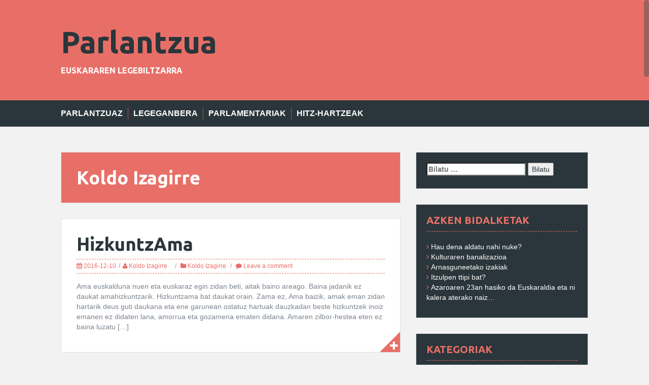

--- FILE ---
content_type: text/html; charset=UTF-8
request_url: https://parlantzua.eus/category/egileka/koldo-izagirre/
body_size: 9474
content:
<!DOCTYPE html>
<html lang="eu">
<head>
<meta charset="UTF-8">
<meta name="viewport" content="width=device-width, initial-scale=1">
<title>Koldo Izagirre | Parlantzua</title>
<link rel="profile" href="http://gmpg.org/xfn/11">
<link rel="pingback" href="https://parlantzua.eus/xmlrpc.php">
<!-- Global site tag (gtag.js) - Google Analytics -->
<script async src="https://www.googletagmanager.com/gtag/js?id=UA-121982934-1"></script>
<script>
  window.dataLayer = window.dataLayer || [];
  function gtag(){dataLayer.push(arguments);}
  gtag('js', new Date());

  gtag('config', 'UA-121982934-1');
</script>

	

<link rel='dns-prefetch' href='//fonts.googleapis.com' />
<link rel='dns-prefetch' href='//s.w.org' />
<link rel='dns-prefetch' href='//dsms0mj1bbhn4.cloudfront.net' />
<link rel='dns-prefetch' href='//apps.shareaholic.com' />
<link rel='dns-prefetch' href='//grace.shareaholic.com' />
<link rel='dns-prefetch' href='//analytics.shareaholic.com' />
<link rel='dns-prefetch' href='//recs.shareaholic.com' />
<link rel='dns-prefetch' href='//go.shareaholic.com' />
<link rel='dns-prefetch' href='//partner.shareaholic.com' />
<link rel="alternate" type="application/rss+xml" title="Parlantzua &raquo; Jarioa" href="https://parlantzua.eus/feed/" />
<link rel="alternate" type="application/rss+xml" title="Parlantzua &raquo; Iruzkinen jarioa" href="https://parlantzua.eus/comments/feed/" />
<link rel="alternate" type="application/rss+xml" title="Parlantzua &raquo; Koldo Izagirre kategoriaren jarioa" href="https://parlantzua.eus/category/egileka/koldo-izagirre/feed/" />
<!-- Powered by Shareaholic; Grow your audience faster - https://www.shareaholic.com -->
<link rel='preload' href='//dsms0mj1bbhn4.cloudfront.net/assets/pub/shareaholic.js' as='script' />
<script type='text/javascript' data-cfasync='false'>
  //<![CDATA[
    _SHR_SETTINGS = {"endpoints":{"local_recs_url":"https:\/\/parlantzua.eus\/wp-admin\/admin-ajax.php?action=shareaholic_permalink_related","ajax_url":"https:\/\/parlantzua.eus\/wp-admin\/admin-ajax.php","share_counts_url":"https:\/\/parlantzua.eus\/wp-admin\/admin-ajax.php?action=shareaholic_share_counts_api"}};
  //]]>
</script>
<script type='text/javascript' data-cfasync='false'
        src='//dsms0mj1bbhn4.cloudfront.net/assets/pub/shareaholic.js'
        data-shr-siteid='993a0163fa97fb53e7b68a6e06da5374' async >
</script>

<!-- Shareaholic Content Tags -->
<meta name='shareaholic:site_name' content='Parlantzua' />
<meta name='shareaholic:language' content='eu' />
<meta name='shareaholic:article_visibility' content='private' />
<meta name='shareaholic:site_id' content='993a0163fa97fb53e7b68a6e06da5374' />
<meta name='shareaholic:wp_version' content='8.10.2' />

<!-- Shareaholic Content Tags End -->
		<script type="text/javascript">
			window._wpemojiSettings = {"baseUrl":"https:\/\/s.w.org\/images\/core\/emoji\/11\/72x72\/","ext":".png","svgUrl":"https:\/\/s.w.org\/images\/core\/emoji\/11\/svg\/","svgExt":".svg","source":{"concatemoji":"https:\/\/parlantzua.eus\/wp-includes\/js\/wp-emoji-release.min.js?ver=4.9.26"}};
			!function(e,a,t){var n,r,o,i=a.createElement("canvas"),p=i.getContext&&i.getContext("2d");function s(e,t){var a=String.fromCharCode;p.clearRect(0,0,i.width,i.height),p.fillText(a.apply(this,e),0,0);e=i.toDataURL();return p.clearRect(0,0,i.width,i.height),p.fillText(a.apply(this,t),0,0),e===i.toDataURL()}function c(e){var t=a.createElement("script");t.src=e,t.defer=t.type="text/javascript",a.getElementsByTagName("head")[0].appendChild(t)}for(o=Array("flag","emoji"),t.supports={everything:!0,everythingExceptFlag:!0},r=0;r<o.length;r++)t.supports[o[r]]=function(e){if(!p||!p.fillText)return!1;switch(p.textBaseline="top",p.font="600 32px Arial",e){case"flag":return s([55356,56826,55356,56819],[55356,56826,8203,55356,56819])?!1:!s([55356,57332,56128,56423,56128,56418,56128,56421,56128,56430,56128,56423,56128,56447],[55356,57332,8203,56128,56423,8203,56128,56418,8203,56128,56421,8203,56128,56430,8203,56128,56423,8203,56128,56447]);case"emoji":return!s([55358,56760,9792,65039],[55358,56760,8203,9792,65039])}return!1}(o[r]),t.supports.everything=t.supports.everything&&t.supports[o[r]],"flag"!==o[r]&&(t.supports.everythingExceptFlag=t.supports.everythingExceptFlag&&t.supports[o[r]]);t.supports.everythingExceptFlag=t.supports.everythingExceptFlag&&!t.supports.flag,t.DOMReady=!1,t.readyCallback=function(){t.DOMReady=!0},t.supports.everything||(n=function(){t.readyCallback()},a.addEventListener?(a.addEventListener("DOMContentLoaded",n,!1),e.addEventListener("load",n,!1)):(e.attachEvent("onload",n),a.attachEvent("onreadystatechange",function(){"complete"===a.readyState&&t.readyCallback()})),(n=t.source||{}).concatemoji?c(n.concatemoji):n.wpemoji&&n.twemoji&&(c(n.twemoji),c(n.wpemoji)))}(window,document,window._wpemojiSettings);
		</script>
		<style type="text/css">
img.wp-smiley,
img.emoji {
	display: inline !important;
	border: none !important;
	box-shadow: none !important;
	height: 1em !important;
	width: 1em !important;
	margin: 0 .07em !important;
	vertical-align: -0.1em !important;
	background: none !important;
	padding: 0 !important;
}
</style>
<link rel='stylesheet' id='es-widget-css-css'  href='https://parlantzua.eus/wp-content/plugins/email-subscribers/widget/es-widget.css?ver=4.9.26' type='text/css' media='all' />
<link rel='stylesheet' id='wp-block-library-css'  href='https://parlantzua.eus/wp-content/plugins/gutenberg/build/block-library/style.css?ver=1542982099' type='text/css' media='all' />
<link rel='stylesheet' id='solon-bootstrap-css'  href='https://parlantzua.eus/wp-content/themes/solon/bootstrap/css/bootstrap.min.css?ver=1' type='text/css' media='all' />
<link rel='stylesheet' id='solon-style-css'  href='https://parlantzua.eus/wp-content/themes/solon/style.css?ver=4.9.26' type='text/css' media='all' />
<style id='solon-style-inline-css' type='text/css'>
.wp-pagenavi .pages,  .wp-pagenavi .page, .wp-pagenavi .last, .wp-pagenavi .previouspostslink, .wp-pagenavi .nextpostslink, .site-header, .social-navigation, .main-navigation ul ul li:hover, .main-navigation ul ul .current-menu-item, .page-header, .slide .entry-title, .post-navigation .nav-previous, .post-navigation .nav-next, .paging-navigation .nav-previous, .paging-navigation .nav-next, .comment-respond input[type="submit"], .site-info, #today { background-color:  !important; }
.main-navigation .current_page_item > a, .main-navigation .current-menu-item > a, .main-navigation .current-menu-ancestor > a, .main-navigation .current-menu-item.menu-item-home > a:hover, .main-navigation.is-mobile-menu .current-menu-item > a, .main-navigation.is-mobile-menu .current-menu-ancestor > a, .entry-title a:hover, .main-navigation a:hover, .entry-meta, .entry-meta a, .entry-footer, .entry-footer a, .author-social a, .comment-meta a, .comment-form-author:before, .comment-form-email:before, .comment-form-url:before, .comment-form-comment:before, .widget-title, .widget li:before, .error404 .widgettitle, .main-navigation ul ul a, .flex-direction-nav a, .social-widget li a::before { color: ; }
.author-bio .col-md-3, .main-navigation li, .read-more { border-right-color: ; }
.author-bio .col-md-9 { border-left-color: ; }
.widget-title, .main-navigation ul ul li, .hentry .entry-meta, .entry-footer, .error404 .widgettitle { border-bottom-color: ; }
.footer-widget-area, .hentry .entry-meta, .entry-footer { border-top-color: ; }
@media only screen and (max-width:991px){.is-mobile-menu .current-menu-item > a, .is-mobile-menu .current-menu-ancestor > a{ color:  !important; }}.main-navigation, .widget, .footer-widget-area, .site-footer, .slide .entry-meta, .post-navigation .nav-previous:hover, .post-navigation .nav-next:hover, .paging-navigation .nav-previous:hover, .paging-navigation .nav-next:hover, .comment-respond input[type="submit"]:hover { background-color: ; }
.social-navigation li a, .main-navigation ul ul { color: ; }
.main-navigation ul ul { border-top-color: ; }
.social-navigation { border-bottom-color: ; }
.read-more:hover { border-right-color: ; }
.site-title a { color: ; }
.site-description { color: ; }
.entry-title, .entry-title a { color: ; }
body { color: ; }
h1, h2, h3, h4, h5, h6 { font-family: Ubuntu; }
body { font-family: PT+Sans+Narrow; }

</style>
<link rel='stylesheet' id='solon-headings-fonts-css'  href='//fonts.googleapis.com/css?family=Ubuntu%3A400%2C700%2C400italic%2C700italic&#038;ver=4.9.26' type='text/css' media='all' />
<link rel='stylesheet' id='solon-body-fonts-css'  href='//fonts.googleapis.com/css?family=PT+Sans+Narrow%3A400%2C700&#038;ver=4.9.26' type='text/css' media='all' />
<link rel='stylesheet' id='solon-font-awesome-css'  href='https://parlantzua.eus/wp-content/themes/solon/fonts/font-awesome.min.css?ver=4.9.26' type='text/css' media='all' />
<script type='text/javascript' src='https://parlantzua.eus/wp-includes/js/jquery/jquery.js?ver=1.12.4'></script>
<script type='text/javascript' src='https://parlantzua.eus/wp-includes/js/jquery/jquery-migrate.min.js?ver=1.4.1'></script>
<script type='text/javascript' src='https://parlantzua.eus/wp-content/themes/solon/js/scripts.js?ver=1'></script>
<script type='text/javascript' src='https://parlantzua.eus/wp-content/themes/solon/js/jquery.fitvids.js?ver=1'></script>
<script type='text/javascript' src='https://parlantzua.eus/wp-content/themes/solon/js/jquery.nicescroll.min.js?ver=1'></script>
<script type='text/javascript' src='https://parlantzua.eus/wp-content/themes/solon/js/nicescroll-init.js?ver=1'></script>
<link rel='https://api.w.org/' href='https://parlantzua.eus/wp-json/' />
<link rel="EditURI" type="application/rsd+xml" title="RSD" href="https://parlantzua.eus/xmlrpc.php?rsd" />
<link rel="wlwmanifest" type="application/wlwmanifest+xml" href="https://parlantzua.eus/wp-includes/wlwmanifest.xml" /> 
<meta name="generator" content="WordPress 4.9.26" />
<!--[if lt IE 9]>
<script src="https://parlantzua.eus/wp-content/themes/solon/js/html5shiv.js"></script>
<![endif]-->
		<style type="text/css">.recentcomments a{display:inline !important;padding:0 !important;margin:0 !important;}</style>
			<style type="text/css">.recentcomments a{display:inline !important;padding:0 !important;margin:0 !important;}</style>

<!-- BEGIN ExactMetrics v5.3.7 Universal Analytics - https://exactmetrics.com/ -->
<script>
(function(i,s,o,g,r,a,m){i['GoogleAnalyticsObject']=r;i[r]=i[r]||function(){
	(i[r].q=i[r].q||[]).push(arguments)},i[r].l=1*new Date();a=s.createElement(o),
	m=s.getElementsByTagName(o)[0];a.async=1;a.src=g;m.parentNode.insertBefore(a,m)
})(window,document,'script','https://www.google-analytics.com/analytics.js','ga');
  ga('create', 'UA-121982934-1', 'auto');
  ga('send', 'pageview');
</script>
<!-- END ExactMetrics Universal Analytics -->
</head>

<body class="archive category category-koldo-izagirre category-6 group-blog">
<div id="page" class="hfeed site">
	<a class="skip-link screen-reader-text" href="#content">Skip to content</a>

		
	
	<header id="masthead" class="site-header" role="banner">
		<div class="container">
			<div class="site-branding">
									<h1 class="site-title"><a href="https://parlantzua.eus/" rel="home">Parlantzua</a></h1>
					<h2 class="site-description">EUSKARAREN LEGEBILTZARRA</h2>
							</div>
		</div>
	</header><!-- #masthead -->
	<nav id="site-navigation" class="main-navigation" role="navigation">
		<div class="container">
			<button class="menu-toggle btn"><i class="fa fa-bars"></i></button>
			<div class="menu-menua-container"><ul id="menu-menua" class="menu"><li id="menu-item-59" class="menu-item menu-item-type-post_type menu-item-object-page menu-item-59"><a href="https://parlantzua.eus/parlantzuaz/">Parlantzuaz</a></li>
<li id="menu-item-58" class="menu-item menu-item-type-post_type menu-item-object-page menu-item-58"><a href="https://parlantzua.eus/hautatu-ez-gaituztenon-parlamentua/">Legeganbera</a></li>
<li id="menu-item-195" class="menu-item menu-item-type-post_type menu-item-object-page menu-item-195"><a href="https://parlantzua.eus/parlamentariak/">Parlamentariak</a></li>
<li id="menu-item-200" class="menu-item menu-item-type-post_type menu-item-object-page menu-item-200"><a href="https://parlantzua.eus/hitz-hartzeak/">Hitz-hartzeak</a></li>
</ul></div>		</div>	
	</nav><!-- #site-navigation -->

	<div id="content" class="site-content container">

	<section id="primary" class="content-area">
		<main id="main" class="site-main" role="main">

		
			<header class="page-header clearfix">
				<h1 class="page-title">
					Koldo Izagirre				</h1>
							</header><!-- .page-header -->

						
				
<article id="post-160" class="post-160 post type-post status-publish format-standard hentry category-koldo-izagirre">

		
	<header class="entry-header">
		<h1 class="entry-title"><a href="https://parlantzua.eus/2016/12/10/hizkuntzama/" rel="bookmark">HizkuntzAma</a></h1>
		<div class="entry-meta">
					<span class="posted-on"><i class="fa fa-calendar"></i> <a href="https://parlantzua.eus/2016/12/10/hizkuntzama/" rel="bookmark"><time class="entry-date published" datetime="2016-12-10T18:58:00+00:00">2016-12-10</time><time class="updated" datetime="2018-01-24T16:39:07+00:00">2018-01-24</time></a></span><span class="byline"><i class="fa fa-user"></i> <span class="author vcard"><a class="url fn n" href="https://parlantzua.eus/author/koldo/">Koldo Izagirre</a></span></span>							<span class="cat-links">
					<i class="fa fa-folder"></i>&nbsp;<a href="https://parlantzua.eus/category/egileka/koldo-izagirre/" rel="category tag">Koldo Izagirre</a>				</span>
								
						<span class="comments-link"><i class="fa fa-comment"></i>&nbsp;<a href="https://parlantzua.eus/2016/12/10/hizkuntzama/#respond">Leave a comment</a></span>
			
					</div>
	</header><!-- .entry-header -->

	<div class="entry-summary">
					<p>Ama euskalduna nuen eta euskaraz egin zidan beti, aitak baino areago. Baina jadanik ez daukat amahizkuntzarik. Hizkuntzama bat daukat orain. Zama ez, Ama baizik, amak eman zidan hartarik deus guti daukana eta ene garunean ostatuz hartuak dauzkadan beste hizkuntzek inoiz emanen ez didaten lana, amorrua eta gozamena ematen didana. Amaren zilbor-hestea eten ez baina luzatu [&hellip;]</p>
<div class='shareaholic-canvas' data-app='share_buttons' data-title='HizkuntzAma' data-link='https://parlantzua.eus/2016/12/10/hizkuntzama/' data-app-id='24851418' data-app-id-name='category_below_content'></div>				<span class="read-more">
			<span class="read-more-icon"><a href="https://parlantzua.eus/2016/12/10/hizkuntzama/"><i class="fa fa-plus"></i></a></span>
		</span>
	</div><!-- .entry-summary -->

</article><!-- #post-## -->
			
				
<article id="post-158" class="post-158 post type-post status-publish format-standard hentry category-koldo-izagirre">

		
	<header class="entry-header">
		<h1 class="entry-title"><a href="https://parlantzua.eus/2016/06/16/era-zaharreko-erranberri-batzuk/" rel="bookmark">Era zaharreko erranberri batzuk</a></h1>
		<div class="entry-meta">
					<span class="posted-on"><i class="fa fa-calendar"></i> <a href="https://parlantzua.eus/2016/06/16/era-zaharreko-erranberri-batzuk/" rel="bookmark"><time class="entry-date published" datetime="2016-06-16T16:52:33+00:00">2016-06-16</time><time class="updated" datetime="2017-12-11T13:36:37+00:00">2017-12-11</time></a></span><span class="byline"><i class="fa fa-user"></i> <span class="author vcard"><a class="url fn n" href="https://parlantzua.eus/author/koldo/">Koldo Izagirre</a></span></span>							<span class="cat-links">
					<i class="fa fa-folder"></i>&nbsp;<a href="https://parlantzua.eus/category/egileka/koldo-izagirre/" rel="category tag">Koldo Izagirre</a>				</span>
								
						<span class="comments-link"><i class="fa fa-comment"></i>&nbsp;<a href="https://parlantzua.eus/2016/06/16/era-zaharreko-erranberri-batzuk/#respond">Leave a comment</a></span>
			
					</div>
	</header><!-- .entry-header -->

	<div class="entry-summary">
					<p>Argi dago zertarik datorren euskaldunetan hain ugaria den lurperatzaile bokazioa: noizbat euskaldunon altxorra euskara dela esan zigun abertzaleren batek&#8230; erdaraz. Atzo, kultura apur bat izan banu, ez nintzen, seguruenik, euskalduna izanen; egun, berriz, arlotea ez izateko naiz euskalduna. Euskarari zor diogun legea ez bada, zer afari-lege mota ote da aberria? Euskalduna isilik dagoen erdalduna da. [&hellip;]</p>
<div class='shareaholic-canvas' data-app='share_buttons' data-title='Era zaharreko erranberri batzuk' data-link='https://parlantzua.eus/2016/06/16/era-zaharreko-erranberri-batzuk/' data-app-id='24851418' data-app-id-name='category_below_content'></div>				<span class="read-more">
			<span class="read-more-icon"><a href="https://parlantzua.eus/2016/06/16/era-zaharreko-erranberri-batzuk/"><i class="fa fa-plus"></i></a></span>
		</span>
	</div><!-- .entry-summary -->

</article><!-- #post-## -->
			
				
<article id="post-90" class="post-90 post type-post status-publish format-standard hentry category-koldo-izagirre tag-hizkuntza-handiak tag-hizkuntza-txikiak">

		
	<header class="entry-header">
		<h1 class="entry-title"><a href="https://parlantzua.eus/2016/05/09/txipiok-zertarako-gauden/" rel="bookmark">Txipiok zertarako gauden</a></h1>
		<div class="entry-meta">
					<span class="posted-on"><i class="fa fa-calendar"></i> <a href="https://parlantzua.eus/2016/05/09/txipiok-zertarako-gauden/" rel="bookmark"><time class="entry-date published" datetime="2016-05-09T16:09:30+00:00">2016-05-09</time><time class="updated" datetime="2016-08-20T11:46:05+00:00">2016-08-20</time></a></span><span class="byline"><i class="fa fa-user"></i> <span class="author vcard"><a class="url fn n" href="https://parlantzua.eus/author/koldo/">Koldo Izagirre</a></span></span>							<span class="cat-links">
					<i class="fa fa-folder"></i>&nbsp;<a href="https://parlantzua.eus/category/egileka/koldo-izagirre/" rel="category tag">Koldo Izagirre</a>				</span>
										<span class="tags-links">
					<i class="fa fa-tag"></i>&nbsp;<a href="https://parlantzua.eus/tag/hizkuntza-handiak/" rel="tag">Hizkuntza handiak</a>, <a href="https://parlantzua.eus/tag/hizkuntza-txikiak/" rel="tag">Hizkuntza txikiak</a>				</span>
					
						<span class="comments-link"><i class="fa fa-comment"></i>&nbsp;<a href="https://parlantzua.eus/2016/05/09/txipiok-zertarako-gauden/#respond">Leave a comment</a></span>
			
					</div>
	</header><!-- .entry-header -->

	<div class="entry-summary">
					<p>Tabakalera eraikinaren agoteon atetik hur. Donostia, 2016ko udaberria. Txipiek handitu egiten, omen. Eta handiek, zer egiten ote dute handiek? 1 Handiek txipitu egiten dute mundua: zenbat hizkuntza (txipi, ertain eta handi) ez ote dute isildu hizkuntza handiek? Ez liteke onartu, ez liteke idatzi, ez liteke pareta batean ipini hizkuntza handiek mundua txipitzen dutela, gezurra litzateke, [&hellip;]</p>
<div class='shareaholic-canvas' data-app='share_buttons' data-title='Txipiok zertarako gauden' data-link='https://parlantzua.eus/2016/05/09/txipiok-zertarako-gauden/' data-app-id='24851418' data-app-id-name='category_below_content'></div>				<span class="read-more">
			<span class="read-more-icon"><a href="https://parlantzua.eus/2016/05/09/txipiok-zertarako-gauden/"><i class="fa fa-plus"></i></a></span>
		</span>
	</div><!-- .entry-summary -->

</article><!-- #post-## -->
			
										
		
		</main><!-- #main -->
	</section><!-- #primary -->

	<div id="secondary" class="widget-area" role="complementary">
		<aside id="search-2" class="widget widget_search"><form role="search" method="get" class="search-form" action="https://parlantzua.eus/">
				<label>
					<span class="screen-reader-text">Bilatu:</span>
					<input type="search" class="search-field" placeholder="Bilatu &hellip;" value="" name="s" />
				</label>
				<input type="submit" class="search-submit" value="Bilatu" />
			</form></aside>		<aside id="recent-posts-2" class="widget widget_recent_entries">		<h3 class="widget-title">Azken bidalketak</h3>		<ul>
											<li>
					<a href="https://parlantzua.eus/2019/09/01/hau-dena-aldatu-nahi-nuke/">Hau dena aldatu nahi nuke?</a>
									</li>
											<li>
					<a href="https://parlantzua.eus/2019/01/09/kulturaren-banalizazioa/">Kulturaren banalizazioa</a>
									</li>
											<li>
					<a href="https://parlantzua.eus/2018/11/30/arnasguneetako-izakiak/">Arnasguneetako izakiak</a>
									</li>
											<li>
					<a href="https://parlantzua.eus/2018/11/20/itzulpen-ttipi-bat/">Itzulpen ttipi bat?</a>
									</li>
											<li>
					<a href="https://parlantzua.eus/2018/10/29/azaroaren-23an-hasiko-da-euskaraldia-eta-ni-kalera-aterako-naiz/">Azaroaren 23an hasiko da Euskaraldia eta ni kalera aterako naiz…</a>
									</li>
					</ul>
		</aside><aside id="categories-2" class="widget widget_categories"><h3 class="widget-title">Kategoriak</h3>		<ul>
	<li class="cat-item cat-item-8 current-cat-parent current-cat-ancestor"><a href="https://parlantzua.eus/category/egileka/" >egileka</a>
<ul class='children'>
	<li class="cat-item cat-item-30"><a href="https://parlantzua.eus/category/egileka/agurtzane-elordui/" >Agurtzane Elordui</a>
</li>
	<li class="cat-item cat-item-22"><a href="https://parlantzua.eus/category/egileka/beatriz-zabalondo/" >Beatriz Zabalondo</a>
</li>
	<li class="cat-item cat-item-15"><a href="https://parlantzua.eus/category/egileka/daniel-escribano/" >Daniel Escribano</a>
</li>
	<li class="cat-item cat-item-25"><a href="https://parlantzua.eus/category/egileka/eneko-bidegain/" >Eneko Bidegain</a>
</li>
	<li class="cat-item cat-item-7"><a href="https://parlantzua.eus/category/egileka/idurre-alonso/" >Idurre Alonso</a>
</li>
	<li class="cat-item cat-item-21"><a href="https://parlantzua.eus/category/egileka/imanol-epelde/" >Imanol Epelde</a>
</li>
	<li class="cat-item cat-item-9"><a href="https://parlantzua.eus/category/egileka/inigo-arteatx/" >Iñigo Arteatx</a>
</li>
	<li class="cat-item cat-item-12"><a href="https://parlantzua.eus/category/egileka/iratxe-retolaza/" >Iratxe Retolaza</a>
</li>
	<li class="cat-item cat-item-29"><a href="https://parlantzua.eus/category/egileka/joxe-manuel-odriozola/" >Joxe Manuel Odriozola</a>
</li>
	<li class="cat-item cat-item-6 current-cat"><a href="https://parlantzua.eus/category/egileka/koldo-izagirre/" >Koldo Izagirre</a>
</li>
	<li class="cat-item cat-item-14"><a href="https://parlantzua.eus/category/egileka/miren-amuriza/" >Miren Amuriza</a>
</li>
</ul>
</li>
	<li class="cat-item cat-item-1"><a href="https://parlantzua.eus/category/sailkatugabeak/" >Sailkatu gabea</a>
</li>
		</ul>
</aside><aside id="email-subscribers-2" class="widget widget_text elp-widget"><h3 class="widget-title">Harpidetu zaitez</h3>        <div class="es_form_container">
            <form class="es_widget_form" data-es_form_id="es_widget_form">
				                    <div class="es_caption">Artikulu berri bat argitaratutakoan jakinarazpena jasotzeko</div>
								                    <div class="es_lablebox">
                        <label class="es_widget_form_name">Name</label>
                    </div>
                    <div class="es_textbox">
                        <input type="text" id="es_txt_name" class="es_textbox_class" name="es_txt_name" value="" maxlength="60">
                    </div>
				                <div class="es_lablebox">
                    <label class="es_widget_form_email">Email *</label>
                </div>
                <div class="es_textbox">
                    <input type="email" id="es_txt_email" class="es_textbox_class" name="es_txt_email" value="" maxlength="60" required>
                </div>
				                <div class="es_button">
                    <input type="submit" id="es_txt_button" class="es_textbox_button es_submit_button" name="es_txt_button" value="Subscribe">
                </div>
                <div class="es_msg" id="es_widget_msg">
                    <span id="es_msg"></span>
                </div>
				                <input type="hidden" id="es_txt_group" name="es_txt_group" value="Public">
	                            <input type="hidden" name="es-subscribe" id="es-subscribe" value="24bd53d333"/>
                <label style="position:absolute;top:-99999px;left:-99999px;z-index:-99;"><input type="text" name="es_hp_5b437d9c02" class="es_required_field" tabindex="-1" autocomplete="off"/></label>
            </form>
			        </div>
		</aside><aside id="archives-2" class="widget widget_archive"><h3 class="widget-title">Artxiboak</h3>		<ul>
			<li><a href='https://parlantzua.eus/2019/09/'>2019(e)ko iraila</a></li>
	<li><a href='https://parlantzua.eus/2019/01/'>2019(e)ko urtarrila</a></li>
	<li><a href='https://parlantzua.eus/2018/11/'>2018(e)ko azaroa</a></li>
	<li><a href='https://parlantzua.eus/2018/10/'>2018(e)ko urria</a></li>
	<li><a href='https://parlantzua.eus/2018/06/'>2018(e)ko ekaina</a></li>
	<li><a href='https://parlantzua.eus/2018/04/'>2018(e)ko apirila</a></li>
	<li><a href='https://parlantzua.eus/2018/03/'>2018(e)ko martxoa</a></li>
	<li><a href='https://parlantzua.eus/2018/02/'>2018(e)ko otsaila</a></li>
	<li><a href='https://parlantzua.eus/2018/01/'>2018(e)ko urtarrila</a></li>
	<li><a href='https://parlantzua.eus/2017/12/'>2017(e)ko abendua</a></li>
	<li><a href='https://parlantzua.eus/2017/11/'>2017(e)ko azaroa</a></li>
	<li><a href='https://parlantzua.eus/2017/10/'>2017(e)ko urria</a></li>
	<li><a href='https://parlantzua.eus/2017/09/'>2017(e)ko iraila</a></li>
	<li><a href='https://parlantzua.eus/2017/06/'>2017(e)ko ekaina</a></li>
	<li><a href='https://parlantzua.eus/2017/05/'>2017(e)ko maiatza</a></li>
	<li><a href='https://parlantzua.eus/2017/04/'>2017(e)ko apirila</a></li>
	<li><a href='https://parlantzua.eus/2017/03/'>2017(e)ko martxoa</a></li>
	<li><a href='https://parlantzua.eus/2017/02/'>2017(e)ko otsaila</a></li>
	<li><a href='https://parlantzua.eus/2017/01/'>2017(e)ko urtarrila</a></li>
	<li><a href='https://parlantzua.eus/2016/12/'>2016(e)ko abendua</a></li>
	<li><a href='https://parlantzua.eus/2016/10/'>2016(e)ko urria</a></li>
	<li><a href='https://parlantzua.eus/2016/09/'>2016(e)ko iraila</a></li>
	<li><a href='https://parlantzua.eus/2016/08/'>2016(e)ko abuztua</a></li>
	<li><a href='https://parlantzua.eus/2016/07/'>2016(e)ko uztaila</a></li>
	<li><a href='https://parlantzua.eus/2016/06/'>2016(e)ko ekaina</a></li>
	<li><a href='https://parlantzua.eus/2016/05/'>2016(e)ko maiatza</a></li>
		</ul>
		</aside><aside id="meta-2" class="widget widget_meta"><h3 class="widget-title">Meta</h3>			<ul>
						<li><a href="https://parlantzua.eus/wp-login.php">Hasi saioa</a></li>
			<li><a href="https://parlantzua.eus/feed/">Sarreren <abbr title="Really Simple Syndication">RSS</abbr>a</a></li>
			<li><a href="https://parlantzua.eus/comments/feed/">Iruzkinen <abbr title="Really Simple Syndication">RSS</abbr>a</a></li>
			<li><a href="https://wordpress.org/" title="WordPressekin egina; norberak semantikoki argitaratzeko punta-puntako plataforma.">WordPress.org</a></li>			</ul>
			</aside>	</div><!-- #secondary -->

	</div><!-- #content -->
	
	<div id="sidebar-footer" class="footer-widget-area clearfix" role="complementary">
		<div class="container">
										<div class="sidebar-column col-md-4 col-sm-4"> <aside id="linkcat-" class="widget widget_links"><h3 class="widget-title">Laster-markak</h3>
	<ul class='xoxo blogroll'>
<li><a href="http://www.argia.eus/albistea/etorkizuneko-euskara-batua-izango-da-edo-ez-da-izango">&quot;Etorkizuneko euskara batua izango da edo ez da izango&quot; &#8211; Argia</a></li>
<li><a href="http://www.berria.eus/paperekoa/2007/046/001/2017-07-02/ezin_dut_sinetsi_hizkuntza_politikaren_arduradunak_borondate_onez_ari_direnik.htm?utm_source=newsletter&#038;utm_medium=email&#038;utm_term=606&#038;utm_campaign=606">&quot;Ezin dut sinetsi hizkuntza politikaren arduradunak borondate onez ari direnik&quot; &#8211; J.I. Hartsuaga</a></li>
<li><a href="http://www.berria.eus/albisteak/132141/039hizkuntza_nazioa_estatua039_saiakera_plazaratu_du_joxe_azurmendik.htm"><img src="https://www.berria.eus/argazkiak_jarraia/egunekoak/2017-02-28/jarraia132141.jpg"  alt="&quot;Hizkuntza, nazioa, estatua&quot; saiakera plazaratu du Joxe Azurmendik &#8211; Gorka Erostarbe"  /></a></li>
<li><a href="https://www.berria.eus/paperekoa/2017/008/001/2018-12-27/hizkuntza_ohituren_aldaketaz.htm?utm_source=newsletter&#038;utm_medium=email&#038;utm_term=1136&#038;utm_campaign=1136">&quot;Hizkuntza-ohituren aldaketaz&quot; &#8211; Joxe Manuel Odriozola</a></li>
<li><a href="http://www.berria.eus/paperekoa/1968/008/001/2017-07-07/asimilazio_politikari_begira.htm?utm_source=newsletter&#038;utm_medium=email&#038;utm_term=611&#038;utm_campaign=611">Asimilazio politikari begira &#8211; Berria, 2017/07/07</a></li>
<li><a href="http://www.berria.eus/paperekoa/1832/014/003/2016-09-17/baskoak_eta_baskoegiak.htm">Baskoak eta baskoegiak &#8211; Ibai Iztueta</a></li>
<li><a href="http://www.argia.eus/albistea/bost-aldiz-diru-gehiago-ematen-dio-jaurlaritzak-el-diario-vasco-ri-argiari-baino-interneten-euskara-sustatzeko">Bost aldiz diru gehiago Jaurlaritzak &#039;El Diario Vasco&#039;-ri ARGIAri baino &quot;Interneten euskara sustatzeko&quot; &#8211; Argia</a></li>
<li><a href="https://eapc-rld.blog.gencat.cat/2016/09/29/criteris-per-al-regim-doficialitat-linguistica-a-la-republica-de-catalunya-i-laran-daniel-escribano/">Criteris per al règim d’oficialitat lingüística a la República de Catalunya i l’Aran &#8211; Daniel Escribano</a></li>
<li><a href="http://www.soziolinguistika.eus/files/P%20Kasares%20Diglosiaren%20purgatorioaz.pdf">Diglosiaren purgatorioaz iruzkin kritikoa &#8211; Paula Kasares</a></li>
<li><a href="http://www.berria.eus/paperekoa/1845/040/001/2016-09-27/gaur_egun_ez_dago_elebakar_izaterik.htm?utm_source=newsletter&#038;utm_medium=email&#038;utm_term=309&#038;utm_campaign=309">Elkarrizketa: Carme Junyent</a></li>
<li><a href="http://www.berria.eus/paperekoa/1955/023/001/2016-10-01/etsipena.htm">Etsipena &#8211; Castillo Suarez</a></li>
<li><a href="http://zuzeu.eus/euskara/koldo-izagirre-aho-bilorik-gabe/?replytocom=213751#respond">Euskara akabatzeko euskal metodo batzuk &#8211; Koldo Izagirre</a></li>
<li><a href="http://www.argia.eus/blogak/estitxu-eizagirre/2016/10/12/euskara-askatasun-bat-da/">Euskara askatasun bat da &#8211; Estitxu Eizagirre</a></li>
<li><a href="http://www.argia.eus/albistea/euskarak-ematen-digu-euskal-herritartasuna">Euskarak ematen digu euskal herritartasuna &#8211; JJ Agirre</a></li>
<li><a href="http://www.argia.eus/albistea/euskararen-etorkizuna-hiztunen-esku-bakarrik">Euskararen etorkizuna euskaldunen esku bakarrik? &#8211; Joxemari Muxika</a></li>
<li><a href="http://www.berria.eus/paperekoa/1832/020/001/2016-08-07/euskararen_historia_idiliko_bat.htm">Euskararen historia idiliko bat &#8211; Pako Aristi</a></li>
<li><a href="http://www.argia.eus/albistea/euskararen-normalizazioan-aurrerapausoak-egiteko-13-neurri-proposatu-ditu-ehek">Euskararen normalizazioan aurrerapausoak egiteko 13 neurri proposatu ditu EHEk &#8211; Argia</a></li>
<li><a href="http://www.berria.eus/paperekoa/1955/023/001/2016-09-24/euskaraz_biziz_eragin.htm?utm_source=newsletter&#038;utm_medium=email&#038;utm_term=306&#038;utm_campaign=306">Euskaraz biziz, eragin &#8211; Juanmari Larrarte</a></li>
<li><a href="https://www.berria.eus/paperekoa/1845/048/001/2017-09-26/gaztelaniaren_makulua_onartzen_dugu_euskaldunok.htm?utm_source=newsletter&#038;utm_medium=email&#038;utm_term=683&#038;utm_campaign=683">Gaztelaniaren makulua onartzen dugu euskaldunok &#8211; Berria 2017/11/26</a></li>
<li><a href="http://www.berria.eus/paperekoa/2185/021/002/2017-07-19/informazioa_euskaraz_labur.htm">Informazioa euskaraz, labur &#8211; Urtzi Urkizu</a></li>
<li><a href="http://revistes.iec.cat/index.php/TSC/article/view/140435/pdf_1304">La diglòssia és morta. Visca la diglòssia? Sobre la ideologia lingüística del nacionalisme basc conservador &#8211; Daniel Escribano</a></li>
<li><a href="https://eapc-rld.blog.gencat.cat/2016/03/03/lus-del-catala-un-dret-rosa-urtasun/" target="_blank">L’ús del català, un dret? – Rosa Urtasun</a></li>
<li><a href="http://www.argia.eus/blogak/lander-arbelaitz/2018/01/19/menderatua-beti-diskriminatzaile/">Menderatua beti diskriminatzaile &#8211; Lander Arbelaitz</a></li>
<li><a href="http://www.argia.eus/albistea/menpekotasunean-hezi">Menpekotasunean hezi &#8211; JJ Agirre</a></li>
<li><a href="http://www.argia.eus/albistea/nobeas-nork-bere-adierazle-sistema">NoBeAS: Nork Bere Adierazle Sistema &#8211; JJ Agirre</a></li>
<li><a href="http://www.argia.eus/albistea/olatz-altunaren-proposamenaren-harira">Olatz Altunaren proposamenaren harira &#8211; JJ Agirre</a></li>
<li><a href="https://www.youtube.com/watch?v=7uZpJvbMhsw">solasaldia Joxe Azurmendirekin</a></li>
<li><a href="http://www.argia.eus/albistea/transmisio-uhal-aldrebestua">Trasmisio uhal aldrebrestua &#8211; Bixente Serrano</a></li>
<li><a href="http://www.berria.eus/paperekoa/1989/010/001/2016-11-19/tristea.htm">Tristea &#8211; Jose Mari Pastor</a></li>

	</ul>
</aside>
 </div> 				<div class="sidebar-column col-md-4 col-sm-4"> <aside id="recent-comments-4" class="widget solon_recent_comments"><h3 class="widget-title">Azken iruzkinak</h3><ul class="list-group"><li class="list-group-item"><div class="recent-comment clearfix"><img alt='' src='https://secure.gravatar.com/avatar/73400bf97aaab106a0f9205fb7359f05?s=60&#038;d=mm&#038;r=g' srcset='https://secure.gravatar.com/avatar/73400bf97aaab106a0f9205fb7359f05?s=120&#038;d=mm&#038;r=g 2x' class='avatar avatar-60 photo' height='60' width='60' /><div class="recent-comment-meta"><span>Asier Ziganda on </span><a class="post-title" href="https://parlantzua.eus/2019/09/01/hau-dena-aldatu-nahi-nuke/comment-page-1/#comment-17326">Hau dena aldatu nahi nuke?</a></div></li><li class="list-group-item"><div class="recent-comment clearfix"><img alt='' src='https://secure.gravatar.com/avatar/a1f35d8dbe93aff6a9b854806086289a?s=60&#038;d=mm&#038;r=g' srcset='https://secure.gravatar.com/avatar/a1f35d8dbe93aff6a9b854806086289a?s=120&#038;d=mm&#038;r=g 2x' class='avatar avatar-60 photo' height='60' width='60' /><div class="recent-comment-meta"><span>Santi Leoné on </span><a class="post-title" href="https://parlantzua.eus/2019/09/01/hau-dena-aldatu-nahi-nuke/comment-page-1/#comment-17325">Hau dena aldatu nahi nuke?</a></div></li><li class="list-group-item"><div class="recent-comment clearfix"><img alt='' src='https://secure.gravatar.com/avatar/5bdae0efcca4698cc956d88ef6f62d4c?s=60&#038;d=mm&#038;r=g' srcset='https://secure.gravatar.com/avatar/5bdae0efcca4698cc956d88ef6f62d4c?s=120&#038;d=mm&#038;r=g 2x' class='avatar avatar-60 photo' height='60' width='60' /><div class="recent-comment-meta"><span>Nekane Iñurritegi on </span><a class="post-title" href="https://parlantzua.eus/2019/01/09/kulturaren-banalizazioa/comment-page-1/#comment-17322">Kulturaren banalizazioa</a></div></li><li class="list-group-item"><div class="recent-comment clearfix"><div class="recent-comment-meta"><span><a href='https://zuzeu.eus/euskara/arnasguneetako-izakiak/' rel='external nofollow' class='url'>Arnasguneetako izakiak &bull; ZUZEU</a> on </span><a class="post-title" href="https://parlantzua.eus/2018/11/30/arnasguneetako-izakiak/comment-page-1/#comment-17320">Arnasguneetako izakiak</a></div></li><li class="list-group-item"><div class="recent-comment clearfix"><img alt='' src='https://secure.gravatar.com/avatar/a1d529f479d3551eab44b546f88bb761?s=60&#038;d=mm&#038;r=g' srcset='https://secure.gravatar.com/avatar/a1d529f479d3551eab44b546f88bb761?s=120&#038;d=mm&#038;r=g 2x' class='avatar avatar-60 photo' height='60' width='60' /><div class="recent-comment-meta"><span>JJ on </span><a class="post-title" href="https://parlantzua.eus/2018/04/11/hizkuntza-maingua/comment-page-1/#comment-17312">Hizkuntza maingua</a></div></li></ul></aside> </div> 		</div>	
	</div>	
	<footer id="colophon" class="site-footer" role="contentinfo">
		<div class="site-info">
			<div class="container">
				<a href="http://wordpress.org/">Proudly powered by WordPress</a>
				<span class="sep"> | </span>
				Theme: <a href="http://athemes.com/theme/solon">Solon</a> by aThemes				<a href="#" class="scrollup"><i class="fa fa-chevron-up"></i></a>
			</div><!-- .site-info -->
		</div>
	</footer><!-- #colophon -->
</div><!-- #page -->

<script type='text/javascript'>
/* <![CDATA[ */
var es_widget_page_notices = {"es_email_notice":"Please enter email address","es_rate_limit_notice":"You need to wait for sometime before subscribing again","es_success_message":"Successfully Subscribed.","es_success_notice":"Your subscription was successful! Kindly check your mailbox and confirm your subscription. If you don't see the email within a few minutes, check the spam\/junk folder.","es_email_exists":"Email Address already exists!","es_error":"Oops.. Unexpected error occurred.","es_invalid_email":"Invalid email address","es_try_later":"Please try after some time","es_ajax_url":"https:\/\/parlantzua.eus\/wp-admin\/admin-ajax.php"};
/* ]]> */
</script>
<script type='text/javascript' src='https://parlantzua.eus/wp-content/plugins/email-subscribers/widget/es-widget-page.js?ver=4.9.26'></script>
<script type='text/javascript' src='https://parlantzua.eus/wp-content/themes/solon/js/navigation.js?ver=20120206'></script>
<script type='text/javascript' src='https://parlantzua.eus/wp-content/themes/solon/js/skip-link-focus-fix.js?ver=20130115'></script>
<script type='text/javascript' src='https://parlantzua.eus/wp-includes/js/wp-embed.min.js?ver=4.9.26'></script>

</body>
</html>


--- FILE ---
content_type: text/plain
request_url: https://www.google-analytics.com/j/collect?v=1&_v=j102&a=661592496&t=pageview&_s=1&dl=https%3A%2F%2Fparlantzua.eus%2Fcategory%2Fegileka%2Fkoldo-izagirre%2F&ul=en-us%40posix&dt=Koldo%20Izagirre%20%7C%20Parlantzua&sr=1280x720&vp=1280x720&_u=YADAAUABAAAAACAAI~&jid=363258451&gjid=374251526&cid=200117692.1768612260&tid=UA-121982934-1&_gid=1952470902.1768612260&_r=1&_slc=1&z=2004514744
body_size: -564
content:
2,cG-Y62Y20R2MJ